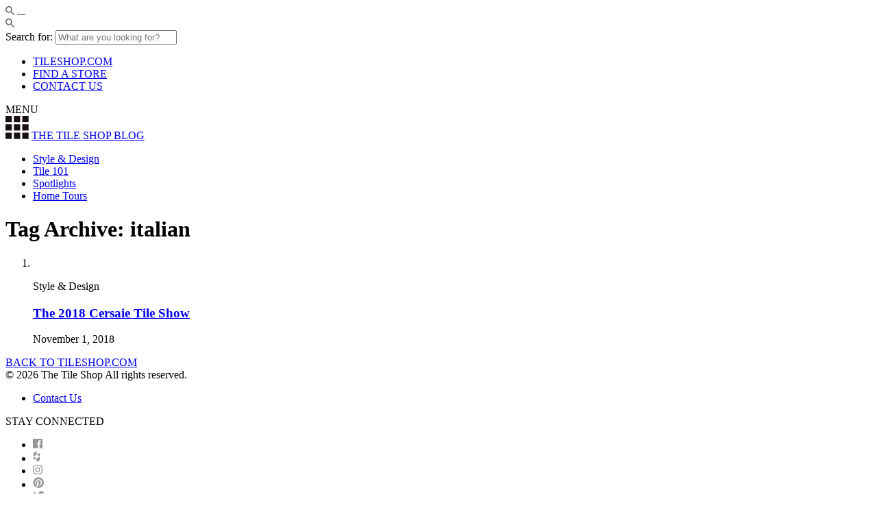

--- FILE ---
content_type: text/html
request_url: https://www.tileshop.com/blog/tag/italian/
body_size: 9781
content:
<!DOCTYPE HTML>
<!--[if IEMobile 7 ]><html class="no-js iem7" manifest="default.appcache?v=1"><![endif]--> 
<!--[if lt IE 7 ]><html class="no-js ie6" lang="en"><![endif]--> 
<!--[if IE 7 ]><html class="no-js ie7" lang="en"><![endif]--> 
<!--[if IE 8 ]><html class="no-js ie8" lang="en"><![endif]--> 
<!--[if (gte IE 9)|(gt IEMobile 7)|!(IEMobile)|!(IE)]><!--><html class="no-js" lang="en"><!--<![endif]-->
	<head>
		<link media="all" href="https://tileshopblog.wpenginepowered.com/wp-content/cache/autoptimize/css/autoptimize_6929590c2c1d80818715f04bacdcacea.css" rel="stylesheet" /><link media="screen" href="https://tileshopblog.wpenginepowered.com/wp-content/cache/autoptimize/css/autoptimize_4b70eb81737f877c3c65ce2b758da511.css" rel="stylesheet" /><title>italian Archives - The Tile Shop Blog</title>
		<meta charset="UTF-8" />
	  	<meta http-equiv="X-UA-Compatible" content="IE=edge,chrome=1">
		<meta name="viewport" content="width=device-width, initial-scale=1.0">
		<link rel="pingback" href="https://www.tileshop.com/blog/xmlrpc.php" />
		<link rel="shortcut icon" href="https://tileshopblog.wpenginepowered.com/favicon.png"/>
		<meta name="robots" content="index, follow, max-image-preview:large, max-snippet:-1, max-video-preview:-1" />
	
	
	<!-- This site is optimized with the Yoast SEO plugin v26.6 - https://yoast.com/wordpress/plugins/seo/ -->
	<meta property="og:locale" content="en_US" />
	<meta property="og:type" content="article" />
	<meta property="og:title" content="italian Archives - The Tile Shop Blog" />
	<meta property="og:url" content="https://www.tileshop.com/blog/tag/italian/" />
	<meta property="og:site_name" content="The Tile Shop Blog" />
	<meta name="twitter:card" content="summary_large_image" />
	<script type="application/ld+json" class="yoast-schema-graph">{"@context":"https://schema.org","@graph":[{"@type":"CollectionPage","@id":"https://tileshopblog.wpengine.com/tag/italian/","url":"https://tileshopblog.wpengine.com/tag/italian/","name":"italian Archives - The Tile Shop Blog","isPartOf":{"@id":"https://tileshopblog.wpengine.com/#website"},"primaryImageOfPage":{"@id":"https://tileshopblog.wpengine.com/tag/italian/#primaryimage"},"image":{"@id":"https://tileshopblog.wpengine.com/tag/italian/#primaryimage"},"thumbnailUrl":"https://tileshopblog.wpengine.com/wp-content/uploads/2018/10/IMG_0766-e1539984181110-scaled.jpg","breadcrumb":{"@id":"https://tileshopblog.wpengine.com/tag/italian/#breadcrumb"},"inLanguage":"en-US"},{"@type":"ImageObject","inLanguage":"en-US","@id":"https://tileshopblog.wpengine.com/tag/italian/#primaryimage","url":"https://tileshopblog.wpengine.com/wp-content/uploads/2018/10/IMG_0766-e1539984181110-scaled.jpg","contentUrl":"https://tileshopblog.wpengine.com/wp-content/uploads/2018/10/IMG_0766-e1539984181110-scaled.jpg","width":1500,"height":2000},{"@type":"BreadcrumbList","@id":"https://tileshopblog.wpengine.com/tag/italian/#breadcrumb","itemListElement":[{"@type":"ListItem","position":1,"name":"Home","item":"https://tileshopblog.wpengine.com/"},{"@type":"ListItem","position":2,"name":"italian"}]},{"@type":"WebSite","@id":"https://tileshopblog.wpengine.com/#website","url":"https://tileshopblog.wpengine.com/","name":"The Tile Shop Blog","description":"","potentialAction":[{"@type":"SearchAction","target":{"@type":"EntryPoint","urlTemplate":"https://tileshopblog.wpengine.com/?s={search_term_string}"},"query-input":{"@type":"PropertyValueSpecification","valueRequired":true,"valueName":"search_term_string"}}],"inLanguage":"en-US"}]}</script>
	<!-- / Yoast SEO plugin. -->


<link rel='dns-prefetch' href='//v0.wordpress.com' />
<link rel="alternate" type="application/rss+xml" title="The Tile Shop Blog &raquo; italian Tag Feed" href="https://www.tileshop.com/blog/tag/italian/feed/" />











<link rel="https://api.w.org/" href="https://www.tileshop.com/blog/wp-json/" /><link rel="alternate" title="JSON" type="application/json" href="https://www.tileshop.com/blog/wp-json/wp/v2/tags/128" /><link rel="EditURI" type="application/rsd+xml" title="RSD" href="https://www.tileshop.com/blog/xmlrpc.php?rsd" />
		
				<!-- Global site tag (gtag.js) - Google Analytics -->
		<!--commented out on 7/24/18 due to adding GA via Tealium tag manager-->
		<!--<script async src="https://www.googletagmanager.com/gtag/js?id=UA-5088683-1"></script>
		<script>
		  window.dataLayer = window.dataLayer || [];
		  function gtag(){dataLayer.push(arguments);}
		  gtag('js', new Date());

		  gtag('config', 'UA-5088683-1');
		</script>-->
		<!-- Google Tag Manager -->
		<script>(function(w,d,s,l,i){w[l]=w[l]||[];w[l].push({'gtm.start':
		new Date().getTime(),event:'gtm.js'});var f=d.getElementsByTagName(s)[0],
		j=d.createElement(s),dl=l!='dataLayer'?'&l='+l:'';j.async=true;j.src=
		'https://www.googletagmanager.com/gtm.js?id='+i+dl;f.parentNode.insertBefore(j,f);
		})(window,document,'script','dataLayer','GTM-TTVNH9S');</script>
		<!-- End Google Tag Manager -->
	</head>
	<body class="archive tag tag-italian tag-128 wp-theme-cleaned-starkers-master">

		<!-- Google Tag Manager (noscript) -->
		<noscript><iframe src="https://www.googletagmanager.com/ns.html?id=GTM-TTVNH9S"
		height="0" width="0" style="display:none;visibility:hidden"></iframe></noscript>
		<!-- End Google Tag Manager (noscript) -->
	
    <header id="header">

		<!--<div id="top-email">
			<span>SIGN UP FOR THE LATEST TILE DESIGN TIP</span>
			<span>
    			<input id='email-header-input' type='email' name='email' placeholder='enter your email'>
				<button type='submit' class='signup_submit' onclick="window.location='https://tileshop.com/customer-service/email-signup?email='+document.getElementById('email-header-input').value;return false;"></button>
			</span>
		</div>-->
		<div id="top-nav">
			<a id="mobile-search">
				<svg id="mobile-search-mag" width="13px" height="13px" viewBox="0 0 13 13" version="1.1" xmlns="http://www.w3.org/2000/svg" xmlns:xlink="http://www.w3.org/1999/xlink">
					<title>search</title>
					<defs></defs>
					<g id="Symbols" stroke="none" stroke-width="1" fill="none" fill-rule="evenodd">
						<g id="Global-Nav/No-Logo" transform="translate(-1240.000000, -14.000000)" fill="#646464">
							<g id="Search" transform="translate(1240.000000, 14.000000)">
								<path d="M2.47449096,7.21445728 C3.12434226,7.86423424 3.91546557,8.18986618 4.84488675,8.18986618 C5.77430794,8.18986618 6.56394418,7.86423424 7.21528254,7.21445728 C7.86513384,6.56468032 8.19080302,5.77364749 8.19080302,4.84433261 C8.19080302,3.91501773 7.86513384,3.12547181 7.21528254,2.47420794 C6.56394418,1.82443097 5.77430794,1.49879904 4.84488675,1.49879904 C3.91546557,1.49879904 3.12434226,1.82443097 2.47449096,2.47420794 C1.82463967,3.12547181 1.49897049,3.91501773 1.49897049,4.84433261 C1.49897049,5.77364749 1.82463967,6.56468032 2.47449096,7.21445728 Z M9.30610844,8.18986618 L13,11.8848221 L11.8846946,13 L8.19080302,9.30504404 L8.19080302,8.71325632 L7.9811256,8.50360288 C7.09780371,9.27084525 6.05239076,9.65446643 4.84488675,9.65446643 C3.49611073,9.65446643 2.3525509,9.18906554 1.41123313,8.25975066 C0.469915351,7.33043578 0,6.19295436 0,4.84433261 C0,3.49719776 0.469915351,2.35228183 1.41123313,1.41255862 C2.3525509,0.471348507 3.49611073,0 4.84488675,0 C6.1921757,0 7.33127431,0.471348507 8.26069549,1.41255862 C9.19011668,2.35228183 9.65408373,3.49719776 9.65408373,4.84433261 C9.65408373,6.05318541 9.27041867,7.09847878 8.50457561,7.98169965 L8.71276596,8.18986618 L9.30610844,8.18986618 Z" id="search"></path>
							</g>
						</g>
					</g>
				</svg>
				<svg id="mobile-search-minus" width="12px" height="2px" viewBox="0 0 12 2" version="1.1" xmlns="http://www.w3.org/2000/svg" xmlns:xlink="http://www.w3.org/1999/xlink">
					<title>minus</title>
					<defs></defs>
					<g id="Mobile" stroke="none" stroke-width="1" fill="none" fill-rule="evenodd" stroke-linecap="square">
						<g id="Mobile-Menu---Open" transform="translate(-282.000000, -269.000000)" stroke="#333333">
							<path d="M282.545455,270 L293.454545,270" id="minus"></path>
						</g>
					</g>
				</svg>
			</a>
			<div id="header-search">
				<svg width="13px" height="13px" viewBox="0 0 13 13" version="1.1" xmlns="http://www.w3.org/2000/svg" xmlns:xlink="http://www.w3.org/1999/xlink">
					<title>search</title>
					<defs></defs>
					<g id="Symbols" stroke="none" stroke-width="1" fill="none" fill-rule="evenodd">
						<g id="Global-Nav/No-Logo" transform="translate(-1240.000000, -14.000000)" fill="#646464">
							<g id="Search" transform="translate(1240.000000, 14.000000)">
								<path d="M2.47449096,7.21445728 C3.12434226,7.86423424 3.91546557,8.18986618 4.84488675,8.18986618 C5.77430794,8.18986618 6.56394418,7.86423424 7.21528254,7.21445728 C7.86513384,6.56468032 8.19080302,5.77364749 8.19080302,4.84433261 C8.19080302,3.91501773 7.86513384,3.12547181 7.21528254,2.47420794 C6.56394418,1.82443097 5.77430794,1.49879904 4.84488675,1.49879904 C3.91546557,1.49879904 3.12434226,1.82443097 2.47449096,2.47420794 C1.82463967,3.12547181 1.49897049,3.91501773 1.49897049,4.84433261 C1.49897049,5.77364749 1.82463967,6.56468032 2.47449096,7.21445728 Z M9.30610844,8.18986618 L13,11.8848221 L11.8846946,13 L8.19080302,9.30504404 L8.19080302,8.71325632 L7.9811256,8.50360288 C7.09780371,9.27084525 6.05239076,9.65446643 4.84488675,9.65446643 C3.49611073,9.65446643 2.3525509,9.18906554 1.41123313,8.25975066 C0.469915351,7.33043578 0,6.19295436 0,4.84433261 C0,3.49719776 0.469915351,2.35228183 1.41123313,1.41255862 C2.3525509,0.471348507 3.49611073,0 4.84488675,0 C6.1921757,0 7.33127431,0.471348507 8.26069549,1.41255862 C9.19011668,2.35228183 9.65408373,3.49719776 9.65408373,4.84433261 C9.65408373,6.05318541 9.27041867,7.09847878 8.50457561,7.98169965 L8.71276596,8.18986618 L9.30610844,8.18986618 Z" id="search"></path>
							</g>
						</g>
					</g>
				</svg>
				<form id="search" role="search" method="get" class="search-form" action="https://tileshopblog.wpengine.com/">
	<label>
		<span class="screen-reader-text">Search for:</span>
		<input type="search" class="search-field" placeholder="What are you looking for?" value="" name="s" title="Search for:" />
	</label>
</form>			</div>
			<div class="menu-secondary-menu-container"><ul id="menu-secondary-menu" class="menu"><li id="menu-item-5" class="menu-item menu-item-type-custom menu-item-object-custom menu-item-5"><a href="https://www.tileshop.com/">TILESHOP.COM</a></li>
<li id="menu-item-6" class="menu-item menu-item-type-custom menu-item-object-custom menu-item-6"><a href="https://www.tileshop.com/store-locator?location=MY_LOCATION">FIND A STORE</a></li>
<li id="menu-item-4568" class="menu-item menu-item-type-custom menu-item-object-custom menu-item-4568"><a href="https://www.tileshop.com/customer-service/contact-us">CONTACT US</a></li>
</ul></div>		</div>
		<div id="header-main">
			<a id="mobile-menu">
				MENU
			</a>
			<div id="logo" class="h1">
				<a href="https://www.tileshop.com/blog"><svg width="34px" height="34px" viewBox="0 0 34 34" version="1.1" xmlns="http://www.w3.org/2000/svg" xmlns:xlink="http://www.w3.org/1999/xlink">
				<title>Chicklet</title>
				<defs></defs>
				<g id="Symbols" stroke="none" stroke-width="1" fill="none" fill-rule="evenodd">
					<g id="Masthead/3" transform="translate(-514.000000, -129.000000)" fill="#1A1113">
						<g id="Icon-|-Blog" transform="translate(514.000000, 120.000000)">
							<g id="Chicklet" transform="translate(0.000000, 9.000000)">
								<polygon id="Fill-1" points="0 9.18626316 9.1885 9.18626316 9.1885 0 0 0"></polygon>
								<polygon id="Fill-2" points="12.2511842 9.18626316 21.4396842 9.18626316 21.4396842 0 12.2511842 0"></polygon>
								<polygon id="Fill-3" points="24.5023684 9.18626316 33.6908684 9.18626316 33.6908684 0 24.5023684 0"></polygon>
								<polygon id="Fill-4" points="0 21.4347632 9.1885 21.4347632 9.1885 12.2485 0 12.2485"></polygon>
								<polygon id="Fill-5" points="12.2511842 21.4347632 21.4396842 21.4347632 21.4396842 12.2485 12.2511842 12.2485"></polygon>
								<polygon id="Fill-6" points="24.5023684 21.4347632 33.6908684 21.4347632 33.6908684 12.2485 24.5023684 12.2485"></polygon>
								<polygon id="Fill-7" points="0 33.6837105 9.1885 33.6837105 9.1885 24.497 0 24.497"></polygon>
								<polygon id="Fill-8" points="12.2511842 33.6837105 21.4396842 33.6837105 21.4396842 24.497 12.2511842 24.497"></polygon>
								<polygon id="Fill-9" points="24.5023684 33.6837105 33.6908684 33.6837105 33.6908684 24.497 24.5023684 24.497"></polygon>
							</g>
						</g>
					</g>
				</g>
					</svg></a>
				<a id="logo-text" href="https://www.tileshop.com"><span>THE TILE SHOP </span>BLOG</a>
			</div>
			
			<div id="main-nav">
				<div class="menu-primary-menu-container"><ul id="menu-primary-menu" class="menu"><li id="menu-item-28" class="menu-item menu-item-type-taxonomy menu-item-object-category menu-item-28"><a href="https://www.tileshop.com/blog/category/style-design/">Style &#038; Design</a></li>
<li id="menu-item-29" class="menu-item menu-item-type-taxonomy menu-item-object-category menu-item-29"><a href="https://www.tileshop.com/blog/category/tile-101/">Tile 101</a></li>
<li id="menu-item-27" class="menu-item menu-item-type-taxonomy menu-item-object-category menu-item-27"><a href="https://www.tileshop.com/blog/category/spotlights/">Spotlights</a></li>
<li id="menu-item-1106" class="menu-item menu-item-type-taxonomy menu-item-object-category menu-item-1106"><a href="https://www.tileshop.com/blog/category/home-tours/">Home Tours</a></li>
</ul></div>			</div>
		</div>
	</header>
<div id="main-content">

<h1 id="category-page-title">Tag Archive: italian</h1>
<ol id="post-list" class="col-section category-list">
	<li class="col-xs-12 col-sm-4">
		<article>
			<a href="https://www.tileshop.com/blog/the-2018-cersaie-tile-show/"><img width="375" height="230" src="https://tileshopblog.wpenginepowered.com/wp-content/uploads/2018/10/IMG_0766-e1539984181110-scaled-375x230.jpg" class="attachment-thumbnail size-thumbnail wp-post-image" alt="" decoding="async" fetchpriority="high" /></a>
			<div class="post-list-content">
				<p class="post-list-category">
					Style &amp; Design				</p>
				<h3><a href="https://www.tileshop.com/blog/the-2018-cersaie-tile-show/" title="Permalink to The 2018 Cersaie Tile Show" rel="bookmark">The 2018 Cersaie Tile Show</a></h3>
				<time datetime="2018-11-01" pubdate>November 1, 2018</time>
			</div>
		</article>
	</li>
</ol>
<div id="post-pagination">
	</div>

</div>
	<footer id="footer">
		<div id="footer-top" class="col-section col-no-margin">
			<div id="footer-link" class="col-xs-12 col-sm-4">
				<a href="https://www.tileshop.com/">BACK TO TILESHOP.COM</a>
			</div>
			<div id="footer-bottom" class="col-xs-12 col-sm-4">
				<span>&copy; 2026 The Tile Shop All rights reserved.</span>
				<div class="menu-footer-menu-container"><ul id="menu-footer-menu" class="menu"><li id="menu-item-4569" class="menu-item menu-item-type-custom menu-item-object-custom menu-item-4569"><a href="https://www.tileshop.com/customer-service/contact-us">Contact Us</a></li>
</ul></div>			</div>
			<div id="footer-social" class="col-xs-12 col-sm-4">
				<span>STAY CONNECTED</span>
				<ul id="footer-social-list">
					<li>
						<a href="https://www.facebook.com/thetileshop1"><svg width="14px" height="14px" viewBox="0 0 14 14" version="1.1" xmlns="http://www.w3.org/2000/svg" xmlns:xlink="http://www.w3.org/1999/xlink">
						<title>facebook</title>
						<defs></defs>
						<g id="Symbols" stroke="none" stroke-width="1" fill="none" fill-rule="evenodd">
							<g id="Footer" transform="translate(-1258.000000, -41.000000)" fill="#969696">
								<path d="M1271.99997,41.7812791 L1271.99997,54.2187495 C1271.99997,54.4270825 1271.92705,54.6093735 1271.78122,54.7656232 C1271.63538,54.9218728 1271.44788,54.9999976 1271.21872,54.9999976 L1267.65623,54.9999976 L1267.65623,49.5625106 L1269.46872,49.5625106 L1269.74997,47.4687656 L1267.65623,47.4687656 L1267.65623,46.1250188 C1267.65623,45.7708531 1267.71873,45.5208537 1267.84373,45.3750206 C1268.01039,45.187521 1268.29164,45.0937712 1268.68747,45.0937712 L1269.81247,45.0937712 L1269.81247,43.1875258 C1269.37497,43.1458594 1268.83331,43.1250259 1268.18748,43.1250259 C1267.37498,43.1250259 1266.71873,43.3646088 1266.21873,43.8437742 C1265.71873,44.3229396 1265.46873,45.0104379 1265.46873,45.9062693 L1265.46873,47.4687656 L1263.65624,47.4687656 L1263.65624,49.5625106 L1265.46873,49.5625106 L1265.46873,54.9999976 L1258.78125,54.9999976 C1258.55208,54.9999976 1258.36458,54.9218728 1258.21875,54.7656232 C1258.07292,54.6093735 1258,54.4270825 1258,54.2187495 L1258,41.7812791 C1258,41.5521132 1258.07292,41.3646136 1258.21875,41.2187805 C1258.36458,41.0729473 1258.55208,41.000031 1258.78125,41.000031 L1271.21872,41.000031 C1271.42705,41.000031 1271.60934,41.0729473 1271.76559,41.2187805 C1271.92184,41.3646136 1271.99997,41.5521132 1271.99997,41.7812791 Z" id="facebook"></path>
							</g>
						</g>
					</svg></a>
					</li>
					<li>
						<a href="http://www.houzz.com/pro/thetileshop"><svg width="11px" height="16px" viewBox="0 0 11 16" version="1.1" xmlns="http://www.w3.org/2000/svg" xmlns:xlink="http://www.w3.org/1999/xlink">
						<title>houzz</title>
						<defs></defs>
						<g id="Symbols" stroke="none" stroke-width="1" fill="none" fill-rule="evenodd">
							<g id="Footer" transform="translate(-1284.000000, -40.000000)" fill="#969696">
								<g id="Social" transform="translate(1284.000000, 40.000000)">
									<path d="M5.49998808,10.656258 L0.874999106,13.3437516 L0.874999106,8.00001431 L5.49998808,10.656258 Z M5.49998808,15.9999952 L5.49998808,10.656258 L10.1249771,8.00001431 L10.1249771,13.3437516 L5.49998808,15.9999952 Z M5.49998808,3.33786011e-05 L5.49998808,5.34377064 L0.874999106,8.00001431 L0.874999106,2.65627705 L5.49998808,3.33786011e-05 Z M5.49998808,5.34377064 L10.1249771,2.65627705 L10.1249771,8.00001431 L5.49998808,5.34377064 Z" id="houzz"></path>
								</g>
							</g>
						</g>
					</svg></a>
					</li>
					<li>
						<a href="https://instagram.com/thetileshop/"><svg width="14px" height="14px" viewBox="0 0 14 14" version="1.1" xmlns="http://www.w3.org/2000/svg" xmlns:xlink="http://www.w3.org/1999/xlink">
						<title>instagram</title>
						<defs></defs>
						<g id="Symbols" stroke="none" stroke-width="1" fill="none" fill-rule="evenodd">
							<g id="Footer" transform="translate(-1307.000000, -41.000000)" fill="#969696">
								<g id="Social" transform="translate(1307.000000, 40.000000)">
									<path d="M13.9687167,5.09377123 C13.9895501,5.67710334 13.9999666,6.64585103 13.9999666,8.00001431 C13.9999666,9.35417758 13.9843417,10.3281338 13.9530917,10.9218823 C13.9218418,11.5156309 13.8333005,12.0312547 13.6874674,12.4687537 C13.4999678,12.9895859 13.21351,13.4427098 12.8280944,13.8281254 C12.4426788,14.213541 11.9895549,14.4999988 11.4687227,14.6874984 C11.0312237,14.8333315 10.5155999,14.9218728 9.92185134,14.9531227 C9.32810276,14.9843727 8.35414659,14.9999976 6.99998331,14.9999976 C5.64582003,14.9999976 4.67186386,14.9843727 4.07811528,14.9531227 C3.48436669,14.9218728 2.96874292,14.8229145 2.53124397,14.6562484 C2.01041171,14.4895823 1.55728779,14.213541 1.17187221,13.8281254 C0.786456617,13.4427098 0.499998808,12.9895859 0.312499255,12.4687537 C0.16666611,12.0312547 0.0781248137,11.5156309 0.0468748882,10.9218823 C0.0156249627,10.3281338 0,9.35417758 0,8.00001431 C0,6.64585103 0.0156249627,5.67189486 0.0468748882,5.07814627 C0.0781248137,4.48439769 0.16666611,3.96877392 0.312499255,3.53127496 C0.499998808,3.01044271 0.786456617,2.55731879 1.17187221,2.1719032 C1.55728779,1.78648761 2.01041171,1.5000298 2.53124397,1.31253025 C2.96874292,1.1666971 3.48436669,1.07815581 4.07811528,1.04690588 C4.67186386,1.01565596 5.64582003,1.00003099 6.99998331,1.00003099 C8.35414659,1.00003099 9.32810276,1.01565596 9.92185134,1.04690588 C10.5155999,1.07815581 11.0312237,1.1666971 11.4687227,1.31253025 C11.9895549,1.5000298 12.4426788,1.78648761 12.8280944,2.1719032 C13.21351,2.55731879 13.4999678,3.01044271 13.6874674,3.53127496 C13.8333005,3.96877392 13.9270503,4.48960617 13.9687167,5.09377123 Z M6.99998331,4.40627287 C7.64581526,4.40627287 8.24477185,4.56773098 8.79685403,4.89064672 C9.3489362,5.21356246 9.78643516,5.65106141 10.1093509,6.20314359 C10.4322666,6.75522577 10.5937247,7.35418235 10.5937247,8.00001431 C10.5937247,8.64584626 10.4322666,9.24480285 10.1093509,9.79688502 C9.78643516,10.3489672 9.3489362,10.7864662 8.79685403,11.1093819 C8.24477185,11.4322976 7.64581526,11.5937557 6.99998331,11.5937557 C6.35415136,11.5937557 5.75519477,11.4322976 5.20311259,11.1093819 C4.65103042,10.7864662 4.21353146,10.3489672 3.89061572,9.79688502 C3.56769999,9.24480285 3.40624188,8.64584626 3.40624188,8.00001431 C3.40624188,7.35418235 3.56769999,6.75522577 3.89061572,6.20314359 C4.21353146,5.65106141 4.65103042,5.21356246 5.20311259,4.89064672 C5.75519477,4.56773098 6.35415136,4.40627287 6.99998331,4.40627287 Z M6.99998331,10.3437587 C7.64581526,10.3437587 8.19789696,10.1145928 8.65622936,9.65626036 C9.11456176,9.19792796 9.34372772,8.64584626 9.34372772,8.00001431 C9.34372772,7.35418235 9.11456176,6.80210065 8.65622936,6.34376825 C8.19789696,5.88543585 7.64581526,5.65626989 6.99998331,5.65626989 C6.35415136,5.65626989 5.80206966,5.88543585 5.34373726,6.34376825 C4.88540486,6.80210065 4.6562389,7.35418235 4.6562389,8.00001431 C4.6562389,8.64584626 4.88540486,9.19792796 5.34373726,9.65626036 C5.80206966,10.1145928 6.35415136,10.3437587 6.99998331,10.3437587 Z M11.5937224,4.25002325 C11.5728889,4.47918921 11.4843476,4.67710572 11.328098,4.84377183 C11.1718484,5.01043794 10.9791403,5.09377123 10.7499744,5.09377123 C10.5208084,5.09377123 10.3228919,5.01043794 10.1562258,4.84377183 C9.98955968,4.67710572 9.90622638,4.47918921 9.90622638,4.25002325 C9.90622638,4.02085728 9.98955968,3.82294077 10.1562258,3.65627466 C10.3228919,3.48960855 10.5208084,3.40627526 10.7499744,3.40627526 C10.9791403,3.40627526 11.1770568,3.48960855 11.343723,3.65627466 C11.5103891,3.82294077 11.5937224,4.02085728 11.5937224,4.25002325 Z M12.4687203,12.1250045 C12.59372,11.7708388 12.6770533,11.2083401 12.7187197,10.4375085 C12.7395531,9.97917609 12.7499696,9.33334462 12.7499696,8.50001311 L12.7499696,7.5000155 C12.7499696,6.64585103 12.7395531,6.00001907 12.7187197,5.56252012 C12.6770533,4.7708555 12.59372,4.20835684 12.4687203,3.87502414 C12.2187209,3.22919219 11.7708054,2.78127675 11.1249735,2.53127734 C10.7916408,2.40627764 10.2291421,2.32294435 9.4374775,2.28127794 C8.9791451,2.2604445 8.33331362,2.25002801 7.49998212,2.25002801 L6.4999845,2.25002801 C5.666653,2.25002801 5.02082152,2.2604445 4.56248912,2.28127794 C3.79165747,2.32294435 3.22915881,2.40627764 2.87499315,2.53127734 C2.22916119,2.78127675 1.78124575,3.22919219 1.53124635,3.87502414 C1.40624665,4.20835684 1.32291335,4.7708555 1.28124695,5.56252012 C1.2604135,6.02085252 1.24999702,6.66668399 1.24999702,7.5000155 L1.24999702,8.50001311 C1.24999702,9.33334462 1.2604135,9.97917609 1.28124695,10.4375085 C1.32291335,11.2083401 1.40624665,11.7708388 1.53124635,12.1250045 C1.8020792,12.7708364 2.24999464,13.2187519 2.87499315,13.4687513 C3.22915881,13.593751 3.79165747,13.6770843 4.56248912,13.7187507 C5.02082152,13.7395841 5.666653,13.7500006 6.4999845,13.7500006 L7.49998212,13.7500006 C8.35414659,13.7500006 8.99997854,13.7395841 9.4374775,13.7187507 C10.2291421,13.6770843 10.7916408,13.593751 11.1249735,13.4687513 C11.7708054,13.1979184 12.2187209,12.750003 12.4687203,12.1250045 Z" id="instagram"></path>
								</g>
							</g>
						</g>
					</svg></a>
					</li>
					<li>
						<a href="https://www.pinterest.com/thetileshop/"><svg width="16px" height="16px" viewBox="0 0 16 16" version="1.1" xmlns="http://www.w3.org/2000/svg" xmlns:xlink="http://www.w3.org/1999/xlink">
						<title>pinterest</title>
						<defs></defs>
						<g id="Symbols" stroke="none" stroke-width="1" fill="none" fill-rule="evenodd">
							<g id="Footer" transform="translate(-1333.000000, -40.000000)" fill="#969696">
								<g id="Social" transform="translate(1333.000000, 40.000000)">
									<path d="M15.999963,8.00001431 C15.999963,9.39584447 15.6510054,10.6875079 14.9530905,11.8750051 C14.2551757,13.0625022 13.3124695,14.0052085 12.1249723,14.7031233 C10.9374751,15.4010382 9.64581169,15.7499958 8.24998152,15.7499958 C7.4583169,15.7499958 6.69790173,15.6354126 5.96873696,15.4062466 C6.46873577,14.5729151 6.78123502,13.8958337 6.90623473,13.3750015 L7.40623353,11.5312559 C7.53123324,11.7812553 7.7603992,11.9895883 8.0937319,12.1562544 C8.42706459,12.3229205 8.79164674,12.4062538 9.18747929,12.4062538 C9.9374775,12.4062538 10.6197674,12.1927128 11.2343494,11.7656303 C11.8489314,11.3385479 12.3280968,10.7604242 12.671846,10.0312595 C13.0155952,9.30209469 13.1874698,8.50522159 13.1874698,7.64064016 C13.1874698,6.77605873 12.9791368,6.00001907 12.5624712,5.31252071 C12.1458057,4.62502235 11.5728901,4.08856514 10.8437253,3.70314955 C10.1145606,3.31773396 9.30206251,3.12502593 8.40623115,3.12502593 C7.34373368,3.12502593 6.40623592,3.34377541 5.59373786,3.78127436 C4.86457309,4.19793988 4.29686595,4.76564702 3.89061692,5.4843953 C3.48436788,6.20314359 3.28124337,6.97918325 3.28124337,7.81251475 C3.28124337,8.41667982 3.43228452,9.01563688 3.73436729,9.60938547 C4.03645006,10.2031341 4.41665717,10.6041746 4.87498957,10.8125076 C5.02082271,10.8750075 5.10415553,10.8437575 5.12498897,10.7187578 L5.34373845,9.84375991 C5.36457189,9.76042662 5.34373845,9.68751028 5.2812386,9.62501043 C5.11457249,9.41667744 4.97915583,9.15105307 4.87498957,8.82813733 C4.77082331,8.50522159 4.71873994,8.17709738 4.71873994,7.84376468 C4.71873994,7.26043258 4.85936461,6.71355888 5.14061394,6.20314359 C5.42186327,5.6927283 5.82290382,5.28127079 6.34373607,4.96877153 C6.88540128,4.63543883 7.51039979,4.46877272 8.2187316,4.46877272 C9.1770628,4.46877272 9.95831094,4.76564702 10.562476,5.3593956 C11.1666411,5.95314419 11.4687238,6.70835088 11.4687238,7.6250152 C11.4687238,8.66667922 11.2343494,9.52084417 10.7656005,10.1875091 C10.2968516,10.854174 9.71872802,11.1875067 9.03122966,11.1875067 C8.63539711,11.1875067 8.32289786,11.046882 8.0937319,10.7656327 C7.86456593,10.4843834 7.79164912,10.1562592 7.87498242,9.78126006 C7.91664883,9.5520941 8.0103986,9.2187614 8.15623175,8.78126244 C8.38539771,8.01043079 8.49998093,7.47397405 8.49998093,7.17189128 C8.49998093,6.86980851 8.41664763,6.6198091 8.24998152,6.42189307 C8.08331541,6.22397703 7.84373249,6.12501878 7.53123324,6.12501878 C7.13540069,6.12501878 6.80206847,6.30210185 6.53123562,6.65626751 C6.26040277,7.01043317 6.12498659,7.45834909 6.12498659,8.00001431 C6.12498659,8.4583467 6.19790292,8.84376229 6.34373607,9.15626155 L5.46873815,13.0000024 C5.34373845,13.5208346 5.33332197,14.2604159 5.43748823,15.2187471 C3.95832525,14.6562484 2.7656196,13.7187507 1.85937176,12.4062538 C0.95312392,11.0937569 0.5,9.62501043 0.5,8.00001431 C0.5,6.60418414 0.84895766,5.31252071 1.5468725,4.12502354 C2.24478735,2.93752638 3.18749359,1.99482013 4.37499076,1.29690529 C5.56248793,0.598990443 6.85415136,0.250032783 8.24998152,0.250032783 C9.64581169,0.250032783 10.9374751,0.598990443 12.1249723,1.29690529 C13.3124695,1.99482013 14.2551757,2.93752638 14.9530905,4.12502354 C15.6510054,5.31252071 15.999963,6.60418414 15.999963,8.00001431 Z" id="pinterest"></path>
								</g>
							</g>
						</g>
					</svg></a>
					</li>
					<li>
						<a href="https://twitter.com/TheTileShop"><svg width="17px" height="14px" viewBox="0 0 17 14" version="1.1" xmlns="http://www.w3.org/2000/svg" xmlns:xlink="http://www.w3.org/1999/xlink">
						<title>twitter</title>
						<defs></defs>
						<g id="Symbols" stroke="none" stroke-width="1" fill="none" fill-rule="evenodd">
							<g id="Footer" transform="translate(-1361.000000, -41.000000)" fill="#969696">
								<g id="Group" transform="translate(1361.000000, 41.000000)">
									<path d="M14.8437158,3.75002205 C14.8645492,3.83335535 14.8749657,3.96877153 14.8749657,4.15627109 C14.8749657,5.65626751 14.5103831,7.10418056 13.7812183,8.50001073 C13.0312201,9.97917371 11.9791391,11.1562544 10.6249759,12.0312523 C9.14581288,13.0104165 7.44789994,13.4999988 5.531238,13.4999988 C3.69790888,13.4999988 2.02082987,13.0104165 0.5,12.0312523 C0.729165961,12.0520858 0.989582325,12.0625022 1.28124814,12.0625022 C2.802078,12.0625022 4.16665777,11.5937534 5.37498838,10.6562556 C4.64582361,10.6562556 4.00520014,10.4427146 3.45311796,10.0156321 C2.90103578,9.58854964 2.52082867,9.0520929 2.31249568,8.40626095 C2.52082867,8.42709439 2.71874471,8.43751088 2.90624426,8.43751088 C3.19791008,8.43751088 3.48957636,8.40626095 3.78124218,8.3437611 C3.03124397,8.17709499 2.40624546,7.79167893 1.90624665,7.18751386 C1.40624784,6.58334879 1.15624844,5.89585043 1.15624844,5.12501878 L1.15624844,5.06251892 C1.61458083,5.33335177 2.10416268,5.47918444 2.62499493,5.50001788 C2.18749598,5.18751863 1.83333031,4.79168608 1.56249747,4.31252071 C1.29166462,3.83335535 1.15624844,3.30731462 1.15624844,2.73439948 C1.15624844,2.16148433 1.31249806,1.61461064 1.62499732,1.09377839 C2.43749538,2.11460945 3.43228452,2.92710751 4.6093652,3.53127258 C5.78644589,4.13543764 7.04165091,4.46877034 8.37498122,4.53127019 C8.33331482,4.28127079 8.31248137,4.03127138 8.31248137,3.78127198 C8.31248137,3.19793988 8.45831452,2.65106618 8.74998033,2.14065089 C9.04164614,1.6302356 9.43747869,1.22919457 9.9374775,0.937528759 C10.4374763,0.645862947 10.9791415,0.500029802 11.5624736,0.500029802 C12.041639,0.500029802 12.4843464,0.593779579 12.8905955,0.781279132 C13.2968445,0.968778685 13.6562186,1.21877809 13.9687179,1.53127734 C14.7187161,1.3854442 15.4166309,1.12502831 16.0624629,0.750029206 C15.8124635,1.52086086 15.3332981,2.12502593 14.6249663,2.56252488 C15.2499648,2.47919159 15.8749633,2.302109 16.4999619,2.03127615 C16.0416295,2.69794107 15.4895478,3.27085669 14.8437158,3.75002205 Z" id="twitter"></path>
								</g>
							</g>
						</g>
					</svg></a>
					</li>
					<li>
						<a href="https://www.youtube.com/user/thetileshop1"><svg width="18px" height="12px" viewBox="0 0 18 12" version="1.1" xmlns="http://www.w3.org/2000/svg" xmlns:xlink="http://www.w3.org/1999/xlink">
							<title>youtube</title>
							<defs></defs>
							<g id="Symbols" stroke="none" stroke-width="1" fill="none" fill-rule="evenodd">
								<g id="Footer" transform="translate(-1390.000000, -42.000000)" fill="#969696">
									<g id="Group" transform="translate(1390.000000, 42.000000)">
										<path d="M17.187459,1.87502414 C17.3332922,2.4375228 17.4374584,3.29168727 17.4999583,4.43751803 L17.5312082,6.00001431 L17.4999583,7.56251058 C17.4374584,8.72917431 17.3332922,9.59375574 17.187459,10.1562544 C17.0832928,10.5104201 16.8957932,10.8229193 16.6249604,11.0937522 C16.3541275,11.364585 16.0312118,11.5520846 15.6562127,11.6562508 C15.1145475,11.802084 13.843717,11.9062502 11.8437218,11.9687501 L8.99997854,12 L6.15623532,11.9687501 C4.15624009,11.9062502 2.88540963,11.802084 2.34374441,11.6562508 C1.96874531,11.5520846 1.64582957,11.364585 1.37499672,11.0937522 C1.10416388,10.8229193 0.916664322,10.5104201 0.812498063,10.1562544 C0.666664918,9.59375574 0.562498659,8.72917431 0.499998808,7.56251058 L0.468748882,6.00001431 C0.468748882,5.54168191 0.479165365,5.02085013 0.499998808,4.43751803 C0.562498659,3.29168727 0.666664918,2.4375228 0.812498063,1.87502414 C0.916664322,1.50002503 1.10416388,1.1771093 1.37499672,0.90627645 C1.64582957,0.635443603 1.96874531,0.44794405 2.34374441,0.343777791 C2.88540963,0.197944646 4.15624009,0.0937783867 6.15623532,0.0312785357 L8.99997854,2.86102295e-05 L11.8437218,0.0312785357 C13.843717,0.0937783867 15.1145475,0.197944646 15.6562127,0.343777791 C16.0312118,0.44794405 16.3541275,0.635443603 16.6249604,0.90627645 C16.8957932,1.1771093 17.0832928,1.50002503 17.187459,1.87502414 Z M7.24998271,8.5625082 L11.7187221,6.00001431 L7.24998271,3.46877034 L7.24998271,8.5625082 Z" id="youtube"></path>
									</g>
								</g>
							</g>
						</svg></a>
					</li>
				</ul>
			</div>
		</div>
	</footer>
    
	<script type="speculationrules">
{"prefetch":[{"source":"document","where":{"and":[{"href_matches":"\/*"},{"not":{"href_matches":["\/wp-*.php","\/wp-admin\/*","\/wp-content\/uploads\/*","\/wp-content\/*","\/wp-content\/plugins\/*","\/wp-content\/themes\/cleaned-starkers-master\/*","\/*\\?(.+)"]}},{"not":{"selector_matches":"a[rel~=\"nofollow\"]"}},{"not":{"selector_matches":".no-prefetch, .no-prefetch a"}}]},"eagerness":"conservative"}]}
</script>
<script type="text/javascript" src="//stats.wp.com/w.js?ver=202602" id="jp-tracks-js"></script>

<script type="text/javascript" id="heateor_sss_sharing_js-js-before">
/* <![CDATA[ */
function heateorSssLoadEvent(e) {var t=window.onload;if (typeof window.onload!="function") {window.onload=e}else{window.onload=function() {t();e()}}};	var heateorSssSharingAjaxUrl = 'https://tileshopblog.wpengine.com/wp-admin/admin-ajax.php', heateorSssCloseIconPath = 'https://tileshopblog.wpengine.com/wp-content/plugins/sassy-social-share/public/../images/close.png', heateorSssPluginIconPath = 'https://tileshopblog.wpengine.com/wp-content/plugins/sassy-social-share/public/../images/logo.png', heateorSssHorizontalSharingCountEnable = 0, heateorSssVerticalSharingCountEnable = 0, heateorSssSharingOffset = -10; var heateorSssMobileStickySharingEnabled = 0;var heateorSssCopyLinkMessage = "Link copied.";var heateorSssUrlCountFetched = [], heateorSssSharesText = 'Shares', heateorSssShareText = 'Share';function heateorSssPopup(e) {window.open(e,"popUpWindow","height=400,width=600,left=400,top=100,resizable,scrollbars,toolbar=0,personalbar=0,menubar=no,location=no,directories=no,status")}
/* ]]> */
</script>

	<script defer src="https://tileshopblog.wpenginepowered.com/wp-content/cache/autoptimize/js/autoptimize_2aaa77894665821c55592e03646920c8.js"></script></body>
</html>